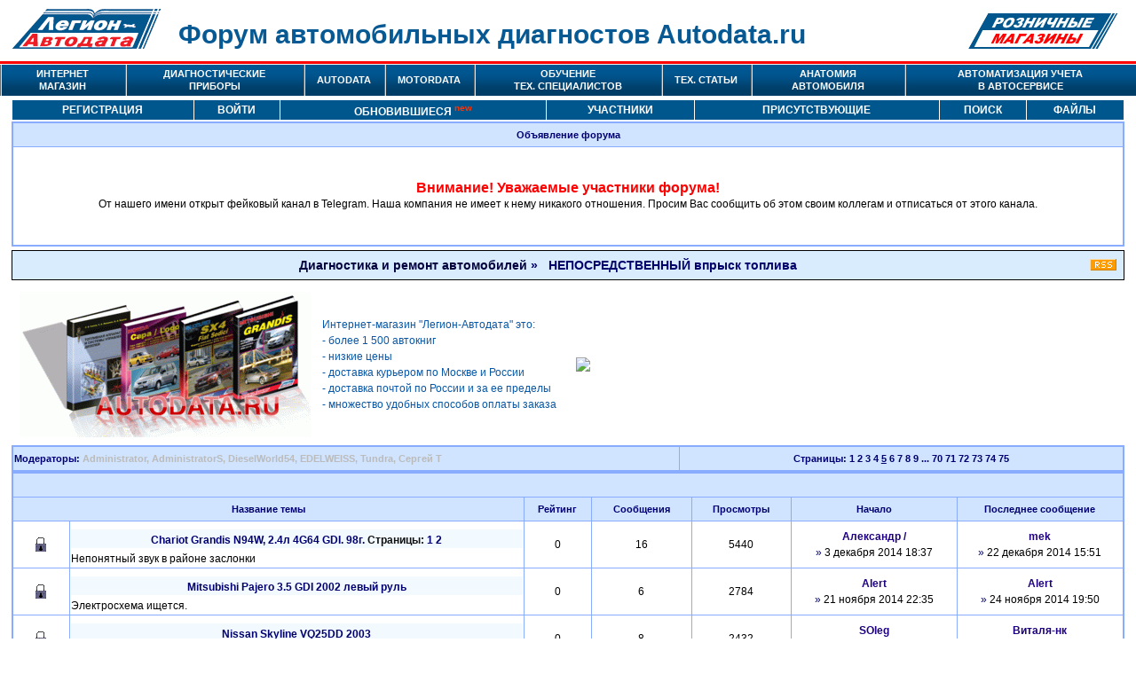

--- FILE ---
content_type: text/html; charset=windows-1251
request_url: https://forum.autodata.ru/9/80.htm?perpage=20&filter=&o=&time=0&desc=
body_size: 34358
content:
<!DOCTYPE html PUBLIC "-//W3C//DTD XHTML 1.0 Transitional//EN" "http://www.w3.org/TR/xhtml1/DTD/xhtml1-transitional.dtd">
<html xmlns="http://www.w3.org/1999/xhtml">
<head>
<title>
Форум автомобильных диагностов Autodata.ru
Диагностика и ремонт автомобилей :: НЕПОСРЕДСТВЕННЫЙ впрыск топлива</title>
<base href="https://forum.autodata.ru/">

<link href="https://forum.autodata.ru/styles/autodata/styles.css?1385126742" type="text/css" rel="stylesheet" />
<link rel="icon" type="image/vnd.microsoft.icon" href="images/favicon.ico" />
<link rel="SHORTCUT ICON" href="images/favicon.ico" />

<!--[if IE]>
	<link rel="stylesheet" type="text/css" href="https://forum.autodata.ru/styles/autodata/ie.css" />
<![endif]-->
    
<link rel="stylesheet" href="https://forum.autodata.ru/styles/autodata/autodata.css" type="text/css"><link rel="alternate" type="application/rss+xml" title="Диагностика и ремонт автомобилей" href="rss.php?f=9&amp;count=20">    <meta name="robots" content="index, follow" />
    <meta name="keywords" content="руководство по ремонту, автолитература почтой, автокниги, авто книга, инструкция по эксплуатации, Легион-Автодата" />
    <meta name="description" content="Профессиональный форум по диагностике и ремонту автомобилей: японские, корейские, китайские, европейские, американские и отечественные марки, коммерческий транспорт" />
    <meta http-equiv="Content-Type" content="text/html; charset=windows-1251" /><style type="text/css">
.top { font-size: 11px; text-align: left  }
a.top, a.top:visited { font-size: 11px; text-align: left; color: blue; text-decoration: underline  }
.path, .menu, a.menu, a.path, a.menu:visited, a.path:visited { font-size: 12px; margin: 0px; text-decoration: none; font-family: Arial, Helvetica, sans-serif; color: #FFFFFF; text-transform: uppercase }
.path, a.menu, a.path, a.menu:visited, a.path:visited { padding: 2px; }

a.shop, a.shop:visited { font-size: 11px; margin-top: 0px; margin-bottom: 0px; text-decoration: none; font-family: "Verdana, Helvetica, sans-serif"; color: #C00000 }
a.menu:hover, a.path:hover, a.shop:hover { color: #A14A25 }
.menu { font-weight: bold }
.top2 { font-size: 12px; text-align: left; font-family: "Arial, Helvetica, sans-serif";  font-size: 13px }
.fixed {
    position: fixed;
    top: 0;
    right: 0;
    left: 0;
    z-index: 4;
    height: auto;
    background-color: #59646b;
}
</style>
<script type="text/javascript">
   var global   = new Object();
   global.base_url = 'https://forum.autodata.ru/9/80.htm?perpage=20&filter=&o=&time=0&desc=';
</script> 
<script type="text/javascript" src="https://forum.autodata.ru/styles/jquery-1.3.2.min.js"></script>
<script type="text/javascript" src="https://forum.autodata.ru/styles/jquery.form.js" defer="defer"></script>
<script type="text/javascript" src="https://forum.autodata.ru/styles/ajaxfileupload.js" defer="defer"></script>
<script type="text/javascript" src="https://forum.autodata.ru/styles/public.js" defer="defer"></script>
<script type="text/javascript" src="https://forum.autodata.ru/styles/likefunc.js" defer="defer"></script>
<script type="text/javascript" src="https://forum.autodata.ru/styles/common.js" defer="defer"></script>
<script type="text/javascript">
        $(document).ready(function(){
            /**
             * скрол верхнего меню
             */
            var panel = $('#bx-panel');
            var header = $('#header');
            var header_nav_fix = $('#header_nav_fix');
            var baner_img = $('#header_nav_fix').prev();
            var shapka = header.height() - 40;
            if(panel.length>0){
                shapka += panel.height();
            }
            $(window).scroll(function(){
                var top = $(this).scrollTop();
                var left = $(this).scrollLeft();
                if(top > shapka){
                    $(header_nav_fix).addClass('topmenu-scrol');
                    $(baner_img).css('margin-bottom', header_nav_fix.height()+'px');
                } else if(top < shapka){
                    $(header_nav_fix).removeClass('topmenu-scrol');
                    $(baner_img).css('margin-bottom', '0');
                }

                if(left > 0){
                    $(header_nav_fix).css('left', '-'+left+'px');
                } else{
                    $(header_nav_fix).css('left', 'auto');
                }
            });
        });
    </script>
</head><body onLoad="ch_imgs();">
<noindex>
<div class="wrapper-holder">
<div id="header">
		<div class="panel">
			<div class="logo"><a href="https://autodata.ru/"><img src="/images/logo.gif" title="Легион-Автодата" alt="Легион-Автодата"/></a></div>
			<div class="name"><a href="http://forum.autodata.ru/"><h1>Форум автомобильных диагностов Autodata.ru</h1></a></div>
			<div class="top_right_ad"><a href="https://autodata.ru/sales/retail_stores.php"><img src="/images/roznica.png" width="170px" height="40px" title="Розничные магазины Легион-Автодата" alt="Розничные магазины Легион-Автодата"/></a></div>
		</div>
		<div id="header_nav_fix" style="clear: both;">
			<div id="bg_nemu_magaz"></div>
			<div class="menu">
				<a href="https://autodata.ru/catalog/" id="bg_nemu_int_magaz">ИНТЕРНЕТ МАГАЗИН</a>
				<a href="https://autodata.ru/catalog/diagnosticheskie_pribory_/">ДИАГНОСТИЧЕСКИЕ ПРИБОРЫ</a>
				<a href="https://autodata-online.ru/">AUTODATA</a>
				<a href="http://motordata.net">MOTORDATA</a>
				<a href="https://autodata.ru/training/">ОБУЧЕНИЕ ТЕХ. СПЕЦИАЛИСТОВ</a>
				<a href="https://autodata.ru/article/">ТЕХ. СТАТЬИ</a>
				<a href="https://autodata.ru/vehiclevisuals/">АНАТОМИЯ АВТОМОБИЛЯ</a>
				<a href="https://autodata.ru/catalog/informatsionnoe_obespechenie_dlya_avtobiznesa_avtoservisov/">АВТОМАТИЗАЦИЯ УЧЕТА В АВТОСЕРВИСЕ</a>
			</div>
		</div>
	</div>
</div>
</noindex><div class="mainmenu outertable">
            <a class="menuitem" href="index.php?a=rules&amp;m=profile">Регистрация</a>
        <a class="menuitem" href="index.php?a=login&amp;m=profile">Войти</a>
        <a class="menuitem" href="?m=newpost&a=view_updated">Обновившиеся<sup style="color:#f30; margin-left:3px; text-transform:none; font-size:10px;">new</sup></a>
        <a class="menuitem" href="index.php?a=listusers&amp;m=profile">Участники</a>
        <a class="menuitem" href="index.php?a=online&amp;m=profile">Присутствующие</a>
        <a class="menuitem" href="index.php?m=search">Поиск</a>
        <a class="menuitem" href="index.php?m=filelist">Файлы</a>
    </div>
    <!--
 <table cellspacing=1 align=center class="mainmenu"><tr>
<td class="menuentry" onMouseOver="this.className='menuentry2';" onMouseOut="this.className='menuentry';"><a class=menuitem href="index.php?a=rules&amp;m=profile">Регистрация</a>
<td class="menuentry" onMouseOver="this.className='menuentry2';" onMouseOut="this.className='menuentry';"><a class=menuitem href="index.php?a=login&amp;m=profile">Войти</a>
<td class="menuentry" onMouseOver="this.className='menuentry2';" onMouseOut="this.className='menuentry';"><a class=menuitem href="?m=newpost&a=view_updated">Обновившиеся<sup style="color:#f30; margin-left:3px; text-transform:none; font-size:10px;">new</sup></a>
<td class="menuentry" onMouseOver="this.className='menuentry2';" onMouseOut="this.className='menuentry';"><a class=menuitem href="index.php?a=listusers&amp;m=profile">Участники</a>
<td class="menuentry" onMouseOver="this.className='menuentry2';" onMouseOut="this.className='menuentry';"><a class=menuitem href="index.php?a=online&amp;m=profile">Присутствующие</a>
<td class="menuentry" onMouseOver="this.className='menuentry2';" onMouseOut="this.className='menuentry';"><a class=menuitem href="index.php?m=search">Поиск</a>
<td class="menuentry" onMouseOver="this.className='menuentry2';" onMouseOut="this.className='menuentry';"><a class=menuitem href="index.php?m=filelist">Файлы</a>
 </table>-->
<div class="outertable">
<noindex><table class="innertable announce" width="100%" cellspacing=1 align=center><tr><td class="tablehead">
Объявление форума<tr><td class="basictable"><br>
  <div style="text-align : center"><br /><font color="red"><font size="3"><strong>Внимание! Уважаемые участники форума!</strong></font></font><br>От нашего имени открыт фейковый канал в Telegram. Наша компания не имеет к нему никакого отношения. Просим Вас сообщить об этом своим коллегам и отписаться от этого канала.<br /></div>  <br><br>
  </table>
</noindex><table align=center class="locations" cellspacing=1 cellpadding=6><tr><td><h6>
<a class=inverse href="index.php">Диагностика и ремонт автомобилей</a> &raquo; &nbsp; НЕПОСРЕДСТВЕННЫЙ впрыск топлива</h6> <td width=32><a href="rss.php?f=9&amp;count=20">
<img border=0 alt="RSS" src="https://forum.autodata.ru/styles/autodata/rss.png"></a> </table>
<table width="100%" border=0 align=center><tr><td width="50%">
<noindex><table width=100% border=0><tr class="descr" align=left><td width=130><a
href="https://autodata.ru/catalog/?shopid=9"><table width=620 border=0><tr><td><img src="https://autodata.ru/i/in.gif" border=0 title="Автокниги по ремонту" align=left></td><td><font color="#0857a6">Интернет-магазин "Легион-Автодата" это: <br>- более 1 500 автокниг<br>- низкие цены<br>- доставка курьером по Москве и России<br>- доставка почтой по России и за ее пределы <br>- множество удобных способов оплаты заказа</font></td></tr></table></a></td></tr></table></noindex><td width="50%">
<noindex><table width=100% border=0><tr class="descr" align=left><td width=130><a
href="http://motordata.net/ru/about/features?utm_source=autodata&utm_medium=banner&utm_campaign=forum"><img
src="http://forum.autodata.ru/banner/banner2_55K_DTC_600Х120.jpg"></a></td></tr></table></noindex></table>
<table class="innertable" width="100%" cellspacing=1><tr>
<td width="60%" class="tablehead" style="text-align:left">Модераторы: <a class="modername" href="user/Administrator">Administrator</a><span class="moderdept">,<span> <a class="modername" href="user/AdministratorS">AdministratorS</a><span class="moderdept">,<span> <a class="modername" href="user/DieselWorld54">DieselWorld54</a><span class="moderdept">,<span> <a class="modername" href="user/EDELWEISS">EDELWEISS</a><span class="moderdept">,<span> <a class="modername" href="user/Tundra">Tundra</a><span class="moderdept">,<span> <a class="modername" href="user/%D1%E5%F0%E3%E5%E9+%D2">Сергей Т</a><td width="40%" class="tablehead">Страницы: <a href="9/0.htm?perpage=20&amp;filter=&amp;o=&amp;time=0&amp;desc=">1</a> <a href="9/20.htm?perpage=20&amp;filter=&amp;o=&amp;time=0&amp;desc=">2</a> <a href="9/40.htm?perpage=20&amp;filter=&amp;o=&amp;time=0&amp;desc=">3</a> <a href="9/60.htm?perpage=20&amp;filter=&amp;o=&amp;time=0&amp;desc=">4</a> <u>5</u>&nbsp;<a href="9/100.htm?perpage=20&amp;filter=&amp;o=&amp;time=0&amp;desc=">6</a> <a href="9/120.htm?perpage=20&amp;filter=&amp;o=&amp;time=0&amp;desc=">7</a> <a href="9/140.htm?perpage=20&amp;filter=&amp;o=&amp;time=0&amp;desc=">8</a> <a href="9/160.htm?perpage=20&amp;filter=&amp;o=&amp;time=0&amp;desc=">9</a> ... <a href="9/1380.htm?perpage=20&amp;filter=&amp;o=&amp;time=0&amp;desc=">70</a> <a href="9/1400.htm?perpage=20&amp;filter=&amp;o=&amp;time=0&amp;desc=">71</a> <a href="9/1420.htm?perpage=20&amp;filter=&amp;o=&amp;time=0&amp;desc=">72</a> <a href="9/1440.htm?perpage=20&amp;filter=&amp;o=&amp;time=0&amp;desc=">73</a> <a href="9/1460.htm?perpage=20&amp;filter=&amp;o=&amp;time=0&amp;desc=">74</a> <a href="9/1480.htm?perpage=20&amp;filter=&amp;o=&amp;time=0&amp;desc=">75</a> </table>
<table class="innertable" width="100%" cellspacing=1 style="table-layout: fixed">
<col width="5%">
<col width="41%">
<col width="6%">
<col width="9%">
<col width="9%">
<col width="15%">
<col width="15%">
<tr><td class="tablehead" colspan=7 style="text-align: left">
&nbsp;

<tr class="tablehead">
<td colspan=2 width="40%">Название темы<td>Рейтинг<td>Сообщения<td>Просмотры<td>Начало<td>Последнее сообщение<tr class="topicentry" style="text-align: center"><td width="5%">
<img src="styles/autodata/closed.png" height=20 width=20 alt="">
<td style="text-align: left"><h5><a href="9/25419/"
title="  Всем привет!...">
Chariot Grandis N94W, 2.4л  4G64 GDI. 98г.</a>
<span class="descr">Страницы: <a href="9/25419/0.htm">1</a> <a href="9/25419/15.htm">2</a>  </span></h5>
Непонятный звук в районе заслонки<td>0<td>16<td>5440<td><a class="username" href="user/%C0%EB%E5%EA%F1%E0%ED%E4%F0+%2F">Александр /</a><br>
<a href="9/25419/0.htm">&raquo;</a>

3 декабря 2014 18:37<td><a class="username" href="user/mek">mek</a><br>
<a href="9/25419/#last">&raquo;</a>
22 декабря 2014 15:51<tr class="topicentry" style="text-align: center"><td width="5%">
<img src="styles/autodata/closed.png" height=20 width=20 alt="">
<td style="text-align: left"><h5><a href="9/25396/"
title="  Нет связи...">
Mitsubishi Pajero 3.5 GDI 2002 левый руль</a>
</h5>
Электросхема ищется.<td>0<td>6<td>2784<td><a class="username" href="user/Alert">Alert</a><br>
<a href="9/25396/0.htm">&raquo;</a>

21 ноября 2014 22:35<td><a class="username" href="user/Alert">Alert</a><br>
<a href="9/25396/#last">&raquo;</a>
24 ноября 2014 19:50<tr class="topicentry" style="text-align: center"><td width="5%">
<img src="styles/autodata/closed.png" height=20 width=20 alt="">
<td style="text-align: left"><h5><a href="9/25383/"
title="  вот такой...">
Nissan Skyline VQ25DD 2003</a>
</h5>
вопрос по осиллограме<td>0<td>8<td>2432<td><a class="username" href="user/SOleg">SOleg</a><br>
<a href="9/25383/0.htm">&raquo;</a>

18 ноября 2014 12:17<td><a class="username" href="user/%C2%E8%F2%E0%EB%FF-%ED%EA">Виталя-нк</a><br>
<a href="9/25383/#last">&raquo;</a>
20 ноября 2014 12:23<tr class="topicentry" style="text-align: center"><td width="5%">
<img src="styles/autodata/closed.png" height=20 width=20 alt="">
<td style="text-align: left"><h5><a href="9/25369/"
title=" ...">
MMC Pajero 6g74 2001 г.в.</a>
</h5>
Плавятся электроды свечей, прогорают клапана.<td>0<td>9<td>2774<td><a class="username" href="user/AlexAuto">AlexAuto</a><br>
<a href="9/25369/0.htm">&raquo;</a>

14 ноября 2014 12:28<td><a class="username" href="user/AlexAuto">AlexAuto</a><br>
<a href="9/25369/#last">&raquo;</a>
20 ноября 2014 8:02<tr class="topicentry" style="text-align: center"><td width="5%">
<img src="styles/autodata/closed.png" height=20 width=20 alt="">
<td style="text-align: left"><h5><a href="9/25153/"
title="  Всем привет,...">
T-Rav4 1AZ-FSE 2003.</a>
<span class="descr">Страницы: <a href="9/25153/0.htm">1</a> <a href="9/25153/15.htm">2</a>  </span></h5>
P0172<td>0<td>21<td>6790<td><a class="username" href="user/SOleg">SOleg</a><br>
<a href="9/25153/0.htm">&raquo;</a>

1 сентября 2014 15:00<td><a class="username" href="user/SOleg">SOleg</a><br>
<a href="9/25153/#last">&raquo;</a>
18 ноября 2014 8:10<tr class="topicentry" style="text-align: center"><td width="5%">
<img src="styles/autodata/closed.png" height=20 width=20 alt="">
<td style="text-align: left"><h5><a href="9/25213/"
title="  Добрый...">
Nissan Gloria VQ25DD 08.2000.</a>
<span class="descr">Страницы: <a href="9/25213/0.htm">1</a> <a href="9/25213/15.htm">2</a>  </span></h5>
P1140<td>0<td>20<td>6623<td><a class="username" href="user/GDIMotors">GDIMotors</a><br>
<a href="9/25213/0.htm">&raquo;</a>

19 сентября 2014 14:56<td><a class="username" href="user/GDIMotors">GDIMotors</a><br>
<a href="9/25213/#last">&raquo;</a>
18 октября 2014 14:00<tr class="topicentry" style="text-align: center"><td width="5%">
<img src="styles/autodata/closed.png" height=20 width=20 alt="">
<td style="text-align: left"><h5><a href="9/25229/"
title="  Доброго...">
MMC Pajero IO, 4G94, 2002г.</a>
</h5>
Очень трудный, долгий запуск на холодную.<td>0<td>13<td>5028<td><a class="username" href="user/Sergeu_Shai">Sergeu_Shai</a><br>
<a href="9/25229/0.htm">&raquo;</a>

25 сентября 2014 5:55<td>vasyan<br>
<a href="9/25229/#last">&raquo;</a>
3 октября 2014 7:47<tr class="topicentry" style="text-align: center"><td width="5%">
<img src="styles/autodata/closed.png" height=20 width=20 alt="">
<td style="text-align: left"><h5><a href="9/25188/"
title="   Всем...">
Nissan Stagea VQ25DD 2003 год</a>
</h5>
Нужен манула или выдержка<td>0<td>15<td>4343<td><a class="username" href="user/Tundra">Tundra</a><br>
<a href="9/25188/0.htm">&raquo;</a>

11 сентября 2014 4:24<td><a class="username" href="user/Tundra">Tundra</a><br>
<a href="9/25188/#last">&raquo;</a>
24 сентября 2014 23:37<tr class="topicentry" style="text-align: center"><td width="5%">
<img src="styles/autodata/closed.png" height=20 width=20 alt="">
<td style="text-align: left"><h5><a href="9/25072/"
title="  Добрый день....">
Toyota Avensis 1AZ-FSE 2004, manual</a>
<span class="descr">Страницы: <a href="9/25072/0.htm">1</a> <a href="9/25072/15.htm">2</a>  </span></h5>
Машина не едет <td>0<td>27<td>10523<td><a class="username" href="user/%C0%D0%CA%C0%CD">АРКАН</a><br>
<a href="9/25072/0.htm">&raquo;</a>

10 августа 2014 14:06<td><a class="username" href="user/41-%E9+%F0%E5%E3%E8%EE%ED">41-й регион</a><br>
<a href="9/25072/#last">&raquo;</a>
19 сентября 2014 15:25<tr class="topicentry" style="text-align: center"><td width="5%">
<img src="styles/autodata/closed.png" height=20 width=20 alt="">
<td style="text-align: left"><h5><a href="9/25186/"
title="  Доброго...">
Pajero IO 4G94 2001</a>
</h5>
Ошибка датчика APS (main) P0220<td>0<td>6<td>3379<td><a class="username" href="user/Lexx74">Lexx74</a><br>
<a href="9/25186/0.htm">&raquo;</a>

10 сентября 2014 9:29<td><a class="username" href="user/Rais">Rais</a><br>
<a href="9/25186/#last">&raquo;</a>
16 сентября 2014 8:56<tr class="topicentry" style="text-align: center"><td width="5%">
<img src="styles/autodata/closed.png" height=20 width=20 alt="">
<td style="text-align: left"><h5><a href="9/25062/"
title="  Возникла...">
Toyota Isis 1AZ-FSE 2005</a>
</h5>
Двигатель заглох на ходу, в дальнейшем заводится с трудом, падают холостые вплоть до остановки двигателя.<td>0<td>4<td>4533<td><a class="username" href="user/SS67">SS67</a><br>
<a href="9/25062/0.htm">&raquo;</a>

7 августа 2014 0:21<td><a class="username" href="user/SKYLINE+77">SKYLINE 77</a><br>
<a href="9/25062/#last">&raquo;</a>
12 сентября 2014 22:32<tr class="topicentry" style="text-align: center"><td width="5%">
<img src="styles/autodata/closed.png" height=20 width=20 alt="">
<td style="text-align: left"><h5><a href="9/25175/"
title="   Машина...">
Toyota Vista 99г 3s-fse Пропадает ХХ, почти глохнет</a>
</h5>
Пропадает ХХ, почти глохнет на горячую. Коррекция вся в жутком минусе.<td>0<td>3<td>2937<td><a class="username" href="user/Paragraf">Paragraf</a><br>
<a href="9/25175/0.htm">&raquo;</a>

6 сентября 2014 18:31<td><a class="username" href="user/Paragraf">Paragraf</a><br>
<a href="9/25175/#last">&raquo;</a>
8 сентября 2014 6:04<tr class="topicentry" style="text-align: center"><td width="5%">
<img src="styles/autodata/closed.png" height=20 width=20 alt="">
<td style="text-align: left"><h5><a href="9/25085/"
title="  Возможно ли,...">
MMC Galant 97г. 4G93</a>
</h5>
Не вижу датчика кислорода!?<td>0<td>6<td>2681<td><a class="username" href="user/karel">karel</a><br>
<a href="9/25085/0.htm">&raquo;</a>

12 августа 2014 15:01<td><a class="username" href="user/GDIMotors">GDIMotors</a><br>
<a href="9/25085/#last">&raquo;</a>
1 сентября 2014 16:07<tr class="topicentry" style="text-align: center"><td width="5%">
<img src="styles/autodata/closed.png" height=20 width=20 alt="">
<td style="text-align: left"><h5><a href="9/25037/"
title="  Здравствуйте...">
Toyota RAV4 2004 year.ed IMMO </a>
</h5>
Ошибка В2799<td>0<td>4<td>3097<td><a class="username" href="user/Kuraten">Kuraten</a><br>
<a href="9/25037/0.htm">&raquo;</a>

1 августа 2014 7:08<td><a class="username" href="user/Kuraten">Kuraten</a><br>
<a href="9/25037/#last">&raquo;</a>
2 августа 2014 16:26<tr class="topicentry" style="text-align: center"><td width="5%">
<img src="styles/autodata/closed.png" height=20 width=20 alt="">
<td style="text-align: left"><h5><a href="9/24761/"
title="  Всем доброго...">
MMC Pajero 6g74 GDI 1997</a>
</h5>
Код 41 injector system<td>0<td>9<td>5325<td><a class="username" href="user/%C0%ED%E4%F0%FE%F5%E0">Андрюха</a><br>
<a href="9/24761/0.htm">&raquo;</a>

12 мая 2014 10:58<td><a class="username" href="user/Rais">Rais</a><br>
<a href="9/24761/#last">&raquo;</a>
31 июля 2014 0:37<tr class="topicentry" style="text-align: center"><td width="5%">
<img src="styles/autodata/closed.png" height=20 width=20 alt="">
<td style="text-align: left"><h5><a href="9/25011/"
title="  Поменяли...">
MMC Galant 1999г 4g64 </a>
</h5>
Уходит топливо в бак.<td>0<td>3<td>2818<td><a class="username" href="user/Feofan">Feofan</a><br>
<a href="9/25011/0.htm">&raquo;</a>

24 июля 2014 17:27<td><a class="username" href="user/Feofan">Feofan</a><br>
<a href="9/25011/#last">&raquo;</a>
30 июля 2014 15:01<tr class="topicentry" style="text-align: center"><td width="5%">
<img src="styles/autodata/closed.png" height=20 width=20 alt="">
<td style="text-align: left"><h5><a href="9/25014/"
title="  Выскакивают...">
mmc cedia 2000г 4g93gdi</a>
</h5>
Ошибки aps<td>0<td>2<td>2489<td><a class="username" href="user/%C2%E8%F2%E0%EB%FF-%ED%EA">Виталя-нк</a><br>
<a href="9/25014/0.htm">&raquo;</a>

25 июля 2014 18:47<td><a class="username" href="user/%C2%E8%F2%E0%EB%FF-%ED%EA">Виталя-нк</a><br>
<a href="9/25014/#last">&raquo;</a>
28 июля 2014 4:20<tr class="topicentry" style="text-align: center"><td width="5%">
<img src="styles/autodata/closed.png" height=20 width=20 alt="">
<td style="text-align: left"><h5><a href="9/24956/"
title="  Вот и...">
mmc galant 2003г gdi 2л</a>
<span class="descr">Страницы: <a href="9/24956/0.htm">1</a> <a href="9/24956/15.htm">2</a>  </span></h5>
Глохнет при включении передачи...<td>0<td>16<td>5164<td><a class="username" href="user/%C2%E8%F2%E0%EB%FF-%ED%EA">Виталя-нк</a><br>
<a href="9/24956/0.htm">&raquo;</a>

8 июля 2014 14:51<td><a class="username" href="user/%C2%E8%F2%E0%EB%FF-%ED%EA">Виталя-нк</a><br>
<a href="9/24956/#last">&raquo;</a>
26 июля 2014 5:47<tr class="topicentry" style="text-align: center"><td width="5%">
<img src="styles/autodata/closed.png" height=20 width=20 alt="">
<td style="text-align: left"><h5><a href="9/24962/"
title="   На машине...">
Toyota Gaia 1AZ FSE 2001</a>
</h5>
Странная ошибка Р1215<td>0<td>11<td>3274<td><a class="username" href="user/ra6cz">ra6cz</a><br>
<a href="9/24962/0.htm">&raquo;</a>

9 июля 2014 19:45<td><a class="username" href="user/SKYLINE+77">SKYLINE 77</a><br>
<a href="9/24962/#last">&raquo;</a>
23 июля 2014 22:19<tr class="topicentry" style="text-align: center"><td width="5%">
<img src="styles/autodata/closed.png" height=20 width=20 alt="">
<td style="text-align: left"><h5><a href="9/24983/"
title="  Что делать...">
MMC Space Wagon 4G64 1999</a>
</h5>
Болт FIXED SAS<td>0<td>2<td>1824<td><a class="username" href="user/OLAFS">OLAFS</a><br>
<a href="9/24983/0.htm">&raquo;</a>

16 июля 2014 22:46<td><a class="username" href="user/ra6cz">ra6cz</a><br>
<a href="9/24983/#last">&raquo;</a>
17 июля 2014 11:03<tr><td colspan=7 class="tablehead" style="text-align: left">
&nbsp;
</table>

<br><table class="innertable" width="100%" cellspacing=1><tr>
<td width="60%" class="tablehead" style="text-align:left">Модераторы: <a class="modername" href="user/Administrator">Administrator</a><span class="moderdept">,<span> <a class="modername" href="user/AdministratorS">AdministratorS</a><span class="moderdept">,<span> <a class="modername" href="user/DieselWorld54">DieselWorld54</a><span class="moderdept">,<span> <a class="modername" href="user/EDELWEISS">EDELWEISS</a><span class="moderdept">,<span> <a class="modername" href="user/Tundra">Tundra</a><span class="moderdept">,<span> <a class="modername" href="user/%D1%E5%F0%E3%E5%E9+%D2">Сергей Т</a><td width="40%" class="tablehead">Страницы: <a href="9/0.htm?perpage=20&amp;filter=&amp;o=&amp;time=0&amp;desc=">1</a> <a href="9/20.htm?perpage=20&amp;filter=&amp;o=&amp;time=0&amp;desc=">2</a> <a href="9/40.htm?perpage=20&amp;filter=&amp;o=&amp;time=0&amp;desc=">3</a> <a href="9/60.htm?perpage=20&amp;filter=&amp;o=&amp;time=0&amp;desc=">4</a> <u>5</u>&nbsp;<a href="9/100.htm?perpage=20&amp;filter=&amp;o=&amp;time=0&amp;desc=">6</a> <a href="9/120.htm?perpage=20&amp;filter=&amp;o=&amp;time=0&amp;desc=">7</a> <a href="9/140.htm?perpage=20&amp;filter=&amp;o=&amp;time=0&amp;desc=">8</a> <a href="9/160.htm?perpage=20&amp;filter=&amp;o=&amp;time=0&amp;desc=">9</a> ... <a href="9/1380.htm?perpage=20&amp;filter=&amp;o=&amp;time=0&amp;desc=">70</a> <a href="9/1400.htm?perpage=20&amp;filter=&amp;o=&amp;time=0&amp;desc=">71</a> <a href="9/1420.htm?perpage=20&amp;filter=&amp;o=&amp;time=0&amp;desc=">72</a> <a href="9/1440.htm?perpage=20&amp;filter=&amp;o=&amp;time=0&amp;desc=">73</a> <a href="9/1460.htm?perpage=20&amp;filter=&amp;o=&amp;time=0&amp;desc=">74</a> <a href="9/1480.htm?perpage=20&amp;filter=&amp;o=&amp;time=0&amp;desc=">75</a> </table>
<br>
<table width="100%" border=0><tr><td width="50%"><br><td><form class="descr" style="text-align: right; float: right" action="9/" method=GET>
Сортировать темы по <select name=o><option value=t__lasttime>последнему сообщению<option value=t__startpostid>времени создания темы<option value=t_title>названию темы<option value=t__status>состоянию темы<option value=t__pcount>количеству сообщений<option value=t__views>количеству просмотров<option value=trating>рейтингу<option value=visited>факту просмотра</select>
, вывести по <select name=desc><option value="" selected>возрастанию<option value=desc>убыванию</select><br>
Выводить темы за <select name="time"><option value="0">все время<option value=1>последние сутки<option value=2>последние двое суток<option value=7>последнюю неделю<option value=30>последний месяц<option value=365>последний год</select>
по <input type=text name=perpage size=4 value=""> тем на странице <br>
Фильтровать по наличию <input type=text name=filter size=30 maxlength=255 value="
">
<input type=hidden name=f value=9><input type=submit value="Вывести"></form>
</TABLE><br>
<table width="100%" border=0 cellspacing=4>
<tr class="descr"><td width="5%"><img src="styles/autodata/nonew.png" alt=""><td width="45%">Тема не содержит непрочитанных сообщений<td width="5%"><img src="styles/autodata/closed.png" alt=""><td width="45%">Тема закрыта<tr class="descr"><td><img src="styles/autodata/new.png" alt=""><td>Тема содержит непрочитанные сообщения<td><img src="styles/autodata/closednew.png" alt=""><td>Закрытая тема, содержащая непрочитанные сообщения<tr class="descr"><td><img src="styles/autodata/hot.png" alt=""><td>"Горячая" тема, содержащая непрочитанные сообщения<td><img src="styles/autodata/closedhot.png" alt=""><td>Закрытая "горячая" тема, содержащая непрочитанные сообщения<tr class="descr"><td><img src="styles/autodata/vote.png" alt=""><td>Тема включает в себя опрос<td><img src="styles/autodata/sticky.png" alt=""><td>Тема является приклеенной</table><script type="text/javascript"><!--
function JumpTo(sel) {
var URL = sel.options[sel.selectedIndex].value;
//top.location.href = "index.php?f="+URL;
  top.location.href = "/"+URL;
}
//--></script>
<form action="index.php" method="get" name="jumpmenu">
<table width="100%" border=0><tr><td align=right class="descr">Быстрый переход в раздел:
<select name=f onChange="JumpTo(this)"><OPTGROUP label="ДИАГНОСТИКА И РЕМОНТ АВТОМОБИЛЕЙ"><option value="264">ЯПОНСКИЕ автомобили<option value="261">ЕВРОПЕЙСКИЕ автомобили<option value="265">КОРЕЙСКИЕ автомобили<option value="260">АМЕРИКАНСКИЕ автомобили<option value="262">ОТЕЧЕСТВЕННЫЕ автомобили (ВАЗ, ГАЗ, УАЗ)<option value="267">ТЕХНИЧЕСКИЕ АРХИВЫ форума<option value="1">&nbsp;&nbsp;&nbsp;АРХИВ (2004 – 2014): автомобили из Японии, Кореи, Китая<option value="47">&nbsp;&nbsp;&nbsp;АРХИВ (2007 – 2013): Автомобили США, Европа, Россия <option value="266">КИТАЙСКИЕ автомобили<option value="9" selected>НЕПОСРЕДСТВЕННЫЙ впрыск топлива<option value="4">ГИБРИДНЫЕ автомобили<option value="6">ДИЗЕЛЬНЫЕ легковые автомобили<option value="186">КОММЕРЧЕСКИЙ транспорт (грузовики, автобусы, спецтехника)<option value="187">&nbsp;&nbsp;&nbsp;Диагностика и ремонт грузовиков и автобусов<option value="193">&nbsp;&nbsp;&nbsp;Интересные случаи<option value="5">АКПП, МКПП, CVT ( вариатор)<option value="205">АВТОРСКИЕ статьи<option value="7">УЧЁБА, КОНФЕРЕНЦИИ, ОЛИМПИАДЫ<option value="228">ВОПРОСЫ АВТОЛЮБИТЕЛЕЙ И НАЧИНАЮЩИХ<option value="221">ОСЦИЛЛОГРАММЫ, ПРИСПОСОБЛЕНИЯ: обсуждения<option value="244">ВЕБИНАРЫ</OPTGROUP><OPTGROUP label="ОБОРУДОВАНИЕ и ПО"><option value="269">MOTORDATA, новости и обсуждения<option value="270">AUTODATA, новости и обсуждения<option value="3">Оборудование, ПО и инструменты для диагностики: обсуждения<option value="8">Оборудование  для диагностики: продажа и приобретение</OPTGROUP><OPTGROUP label="РАЗНОЕ"><option value="2">НОВОСТИ (авто, наука, техника, позитив)<option value="225">АВТОЗАПЧАСТИ<option value="224">&nbsp;&nbsp;&nbsp;* запчасти для японских автомобилей<option value="226">&nbsp;&nbsp;&nbsp;* запчасти для других автомобилей<option value="10">ФОРУМ: вопросы и ответы по работе форуме<option value="191">Адреса АвтоМастерских<option value="172">ФОТО по различным тематикам<option value="173">&nbsp;&nbsp;&nbsp;Mitsubishi GDI - фото<option value="174">&nbsp;&nbsp;&nbsp;Toyota  D-4 - фото<option value="175">&nbsp;&nbsp;&nbsp;Nissan  NEO-Di - фото<option value="212">&nbsp;&nbsp;&nbsp;Фото: Разное<option value="288">Авторемонт от первого лица<option value="293">ПРОШУ ВНИМАНИЯ, ИЩУ:<option value="294">&nbsp;&nbsp;&nbsp;Ищу мануал, справочник, схему<option value="295">&nbsp;&nbsp;&nbsp;Авторемонт, автомастера в городе</optgroup></select>
<noscript><input type=submit value="Перейти"></noscript>
</table></form>
<br>
 <table class="innertable" width="100%" cellspacing=1>
<tr><td class="tablehead" style="text-align: left">2 посетителя просмотрели этот раздел за последние 30 минут<tr><td class="basictable">В том числе: 2 гостя, 0 скрытых пользователей<br>
  </table>
<br><br>
<div class="maintext" style="text-align: center">Время выполнения скрипта: 0.0562. Количество выполненных запросов: 12, время выполнения запросов 0.0140</div>
</div>
<center><!-- Rating@Mail.ru counter -->
<script type="text/javascript">
var _tmr = window._tmr || (window._tmr = []);
_tmr.push({id: "734629", type: "pageView", start: (new Date()).getTime()});
(function (d, w, id) {
  if (d.getElementById(id)) return;
  var ts = d.createElement("script"); ts.type = "text/javascript"; ts.async = true; ts.id = id;
  ts.src = (d.location.protocol == "https:" ? "https:" : "http:") + "//top-fwz1.mail.ru/js/code.js";
  var f = function () {var s = d.getElementsByTagName("script")[0]; s.parentNode.insertBefore(ts, s);};
  if (w.opera == "[object Opera]") { d.addEventListener("DOMContentLoaded", f, false); } else { f(); }
})(document, window, "topmailru-code");
</script><noscript><div>
<img src="//top-fwz1.mail.ru/counter?id=734629;js=na" style="border:0;position:absolute;left:-9999px;" alt="" />
</div></noscript>
<!-- //Rating@Mail.ru counter -->

<!-- Rating@Mail.ru logo -->
<a href="http://top.mail.ru/jump?from=734629">
<img src="//top-fwz1.mail.ru/counter?id=734629;t=617;l=1"
style="border:0;" height="40" width="88" alt="Рейтинг@Mail.ru" /></a>
<!-- //Rating@Mail.ru logo -->

<!-- Yandex.Metrika counter -->
<script type="text/javascript" >
   (function(m,e,t,r,i,k,a){m[i]=m[i]||function(){(m[i].a=m[i].a||[]).push(arguments)};
   m[i].l=1*new Date();k=e.createElement(t),a=e.getElementsByTagName(t)[0],k.async=1,k.src=r,a.parentNode.insertBefore(k,a)})
   (window, document, "script", "https://mc.yandex.ru/metrika/tag.js", "ym");

   ym(400871, "init", {
        clickmap:true,
        trackLinks:true,
        accurateTrackBounce:true,
        webvisor:true
   });
</script>
<noscript><div><img src="https://mc.yandex.ru/watch/400871" style="position:absolute; left:-9999px;" alt="" /></div></noscript>
<!-- /Yandex.Metrika counter -->

<!-- Yandex.Metrika counter -->
<script type="text/javascript">
    (function (d, w, c) {
        (w[c] = w[c] || []).push(function() {
            try {
                w.yaCounter43115569 = new Ya.Metrika({
                    id:43115569,
                    clickmap:true,
                    trackLinks:true,
                    accurateTrackBounce:true,
                    webvisor:true
                });
            } catch(e) { }
        });

        var n = d.getElementsByTagName("script")[0],
            s = d.createElement("script"),
            f = function () { n.parentNode.insertBefore(s, n); };
        s.type = "text/javascript";
        s.async = true;
        s.src = "https://mc.yandex.ru/metrika/watch.js";

        if (w.opera == "[object Opera]") {
            d.addEventListener("DOMContentLoaded", f, false);
        } else { f(); }
    })(document, window, "yandex_metrika_callbacks");
</script>
<noscript><div><img src="https://mc.yandex.ru/watch/43115569" style="position:absolute; left:-9999px;" alt="" /></div></noscript>
<!-- /Yandex.Metrika counter -->

<!-- Rating@Mail.ru counter -->
<script type="text/javascript">
var _tmr = window._tmr || (window._tmr = []);
_tmr.push({id: "2866905", type: "pageView", start: (new Date()).getTime()});
(function (d, w, id) {
  if (d.getElementById(id)) return;
  var ts = d.createElement("script"); ts.type = "text/javascript"; ts.async = true; ts.id = id;
  ts.src = (d.location.protocol == "https:" ? "https:" : "http:") + "//top-fwz1.mail.ru/js/code.js";
  var f = function () {var s = d.getElementsByTagName("script")[0]; s.parentNode.insertBefore(ts, s);};
  if (w.opera == "[object Opera]") { d.addEventListener("DOMContentLoaded", f, false); } else { f(); }
})(document, window, "topmailru-code");
</script><noscript><div>
<img src="//top-fwz1.mail.ru/counter?id=2866905;js=na" style="border:0;position:absolute;left:-9999px;" alt="" />
</div></noscript>
<!-- //Rating@Mail.ru counter -->



</center><noindex>
<address class="copyright">
Этот форум работает на скрипте <a href="http://intboard.ru">IntB</a><a href="http://romark.ru">+</a> 2.22, &copy; <a href="http://www.openproj.ru">Объединенный Открытый Проект</a><br>
&copy; 2000—2018 Автор идеи: Владимир Петрович, © 2004—2026 Легион-Автодата<br>
</address></noindex>
</body></html>


--- FILE ---
content_type: text/css
request_url: https://forum.autodata.ru/styles/autodata/styles.css?1385126742
body_size: 3306
content:
body{
    margin:0;
    color:#000;
    font:13px/15px Tahoma, Arial, Verdana, sans-serif;
    min-width:920px;
}
body {
    font-size:15px;
    line-height:1.2em;
}

.line {
    margin:0 0 1em;
}
.clear {
    clear: both;
    font-size: 0;
    height: 0;
    overflow: hidden;
}
img{
    border-style:none;
}
a{
    text-decoration:underline;
    color:#d80f2c;
}
a.see-content {color:#c2c2c2}
a:hover{
    text-decoration:none;
    color:#00578d;
}

/* wrapper-holder */
.wrapper-holder{
    overflow:hidden;
    width: 100%;
    margin:0 auto;
    /*min-height: 380px;*/
    min-width: 1200px;
}
/* header */
#header{
    width:100%;
    /*padding:9px 0 0;*/
}
/* panel */
/* Верхняя панель с лого, названием и правым баннером */
.panel {
    width: 99%;
    padding: 10px 3px;
}
.panel .logo {
    float: left;
    margin: 0px 10px;
}
.panel .name {
    float: left;
    margin-left: 10px;
}
.panel .name a {
    color: #075994 !important;
    text-decoration: none !important;
}
.panel .name a:hover {
    color: #d80f2c !important;
    text-decoration: none !important;
}

.panel h1 {
    display: block;
    font-size: 2em;
    color: #075994 !important;
    font-weight: bold;
    margin: 20px 0;
}

.panel h1:hover {
    display: block;
    font-size: 2em;
    color: #d80f2c !important;
    -webkit-margin-before: 0.67em;
    -webkit-margin-after: 0.67em;
    -webkit-margin-start: 0px;
    -webkit-margin-end: 0px;
    font-weight: bold;
}

.panel .top_right_ad {
    float: right;
    margin: 5px 10px 0;
}
/* Элементы меню */
.menu {
    width: 100%;
    line-height: 1.3;
    display: table;
}
.menu a {
    height: 35px;
    font-family: Arial;
    font-size: 11px;
    color: #fff !important;
    font-weight: bold;
    text-decoration: none;
    background: url(/images/bg_nemu_magaz_li.jpg);
    padding: 0px 15px;
    display: table-cell;
    vertical-align: middle;
    text-align: center;
}
.topmenu-scrol {
    position: fixed;
    top: 0;
    right: 0;
    left: 0 !important;
    z-index: 4;
    height: auto;
    background-color: #59646b;
}
.menu a:hover {
    color:#023f65 !important;
    text-decoration: none;
    background: url(/images/bg_nemu_magaz_li_hover.jpg);
}
#bg_nemu_magaz{
    width: 100%;
    height: 5px;
    background: url('/images/bg_nemu_magaz.jpg') repeat-x;
}
#bg_nemu_int_magaz{
    /*background: url('../images/bg_nemu_int_magaz.png');*/
    /*padding-left: 50px;*/
}
#bg_nemu_int_magaz:hover{
    /* background: url('../images/bg_nemu_int_magaz.png') 0px 33px;
    color: #eb0925; */
}


#menu_new_magaz ul li a.selected:link,
#menu_new_magaz ul li a.selected:visited,
#menu_new_magaz ul li a.selected:active,
#menu_new_magaz ul li a.selected:hover
{
    color:#023f65;
    background: url(/images/bg_nemu_magaz_li_hover.jpg) top repeat-x;
}
.container .visual img{
    margin: 0 auto;
    display: block;
}
.container .visual{
    background: #c2c2c2;;
}
.block-bot-menu{
    position: relative;
    background: url('/images/bg_nemu_magaz_ul.jpg') repeat-x 0px 5px;
    width: 100%;
    height: 44px;
}
.block-center-menu{
    position: relative;
    width: 1200px;
    margin: 0 auto;
}

--- FILE ---
content_type: text/css
request_url: https://forum.autodata.ru/styles/autodata/autodata.css
body_size: 10149
content:
body { padding: 0; margin: 0; background-color: #FFF }
.title { background-color: #9696FF; margin-bottom: 4px; border: 1px #000000 solid; width: 98%; color: #00204D; }
.mainmenu { border-collapse: separate; border-spacing: 1px 1px;
    background-color: #FFFFFF; border: 1px #00578D; solid; margin-bottom: 4px; width: 98%; margin-top: 4px; display: table; align:center}
.mainmenu a {
    display: table-cell;
    vertical-align: middle;
    text-align: center;
    font-family: Arial, Helvetica, sans-serif; font-weight: bolder; font-size: 12px; background-color: #00578D;; text-align: center; text-transform: uppercase;
}
.mainmenu a:hover {
    display: table-cell;
    vertical-align: middle;
    text-align: center;
    font-family: Arial, Helvetica, sans-serif; font-weight: bolder; font-size: 12px; background-color: #FFFFFF; color: #00578d; text-align: center; text-transform: uppercase;
    color: #00578d !important;
}
.menuentry { font-family: Arial, Helvetica, sans-serif; font-weight: bolder; font-size: 12px; background-color: #00578D;; text-align: center; text-transform: uppercase; }
.menuentry2 { font-family: Arial, Helvetica, sans-serif; font-weight: bolder; font-size: 12px; background-color: #FFFFFF; color: #00578d; text-align: center; text-transform: uppercase; width: 133px; }
.menuentry2 a {color: #00578d !important;}
.innertable td { font-family: Arial; font-size: 12px; color: #000000; background-color: #FFF; list-style-type: circle; }
.announce { background-color: #CDE2FF; border: 1px #000000 solid; margin-bottom: 4px; width: 100%; }
tr.tablehead td, td.tablehead { font-family: Arial; font-weight: bolder; font-size: 11px; color: #000073; background-color: #D0E4FF; text-align: center; padding-top: 4px; padding-bottom: 4px; }
td.category { font-size: 12px; font-family: Arial ; font-weight: bold; color: #000000; background-color: #EDF5FF; text-align: center; }
td.forumentry { font-size: 12px; font-family: Arial; font-weight: bold; color: #800000; background-color: #FFFFFF; text-align: center; }
.copyright { font-size: 12px; font-family: Arial; color: #000034; background-color: #D0E4FF; text-align: center; border: 1px #A2BEFF solid; padding-top: 1px; padding-bottom: 1px; margin-left: 1%; margin-right: 1% }
H1 { font-family: Arial; font-weight: bolder; color: #00204D; text-align: center; font-size: 14px; margin-top: 0px; margin-bottom: 0px; }
H2 { font-size: 12px; font-family: Arial; color: #E3FCF0; text-align: right; margin-bottom: 0px; }
H3 { font-size: 12px; font-family: Arial; text-align: left; margin-top: 0px; margin-bottom: 0px; font-weight: bold; }
H4 { font-size: 12px; font-family: Arial; color: #121291; text-align: left; margin-top: 2px; margin-bottom: 0px; font-weight: normal; padding-bottom: 0px; }
H5 { font-family: Arial; font-size: 12px; background-color: #F3FAFF; text-align: center; margin-top: 8px; margin-bottom: 3px; padding-top: 3px; }
H6 { font-size: 14px; font-family: Arial, Helvetica, sans-serif; font-weight: bolder; color: #00006C; margin-top: 0px; margin-bottom: 0px; padding-top: 0px; background-color: ; }
.actions { font-size: 6px; font-family: Arial; font-weight: bold; text-align: left; list-style-type: circle; }
.locations { text-align: center; border: 1px #000000 solid; background-color: #D9ECFD; width: 100%; margin-bottom: 4px; font-color: ; }
.descr { font-size: 12px; font-family: Arial; color: #111111; }
.username { font-weight: bolder; color: #5A0000; }
.modername { color:#BBBBBB; font-size:12px; }
.readonly { color:#BBBBBB; }

.pages { font-weight: lighter; color: #333333; }

.sort { font-size: 10px; font-family: Arial; color: #000000; text-align: right; background-position: right;}
.topicentry { font-size: 12px; font-family: Arial; font-weight: normal; color: #000000; background-color: #FFFFFF; text-align: center; }
.postentry, .postentry2 { font-size: 12px; font-family: Arial; color: #000000; background-color: #FFFFFF; text-align: justify; padding-right: 10px;  vertical-align: top; padding: 2px }
.postmsg {width: 60%;}
.postImg {max-width: 100%;}
.sign { font-size: 10px; font-family: Verdana; color: #404040;}
.modcomment { font-size: 10px; color: #CC3300; font-weight: bold }
.modlinks { font-size: 11px; font-family: Arial; color: #000033; text-align: right; border: #000033; border-style: dotted; border-top-width: 1px; border-right-width: 1px; border-bottom-width: 1px; border-left-width: 1px; }
blockquote { font-size: 10px; font-weight: lighter; text-indent: 20px; border: #666666; border-top-width: thin; border-right-width: thin; border-bottom-width: thin; border-left-width: thin; background-color: #FFFF6C; margin-top: 1px; margin-right: 1px; margin-bottom: 1px; margin-left: 1px; padding-top: 2px; padding-right: 2px; padding-bottom: 2px; padding-left: 2px; }

.usertable { background-color: #002855; border: 1px #000000; font-family: Arial, Helvetica, sans-serif; font-size: 12px; }

.offtopic {  font-size: 10px; color: #333333 }

code {  font-family: "Courier New", Courier, mono; font-size: 10px; text-align: left}
.menuentry { font-family: Arial, Helvetica, sans-serif; font-weight: bolder; font-size: 12px; background-color: #00578D;; text-align: center; text-transform: uppercase; }
.menuentry2 { font-family: Arial, Helvetica, sans-serif; font-weight: bolder; font-size: 12px; background-color: #FFFFFF; color: #00578d; text-align: center; text-transform: uppercase; width: 133px; }
.menuentry2 a {color: #00578d !important;}
.outertable { background-color: #FFFFFF; margin-bottom: 1px; margin-left: 1%; margin-right: 1%}
.innertable { background-color: #89ACFE; border: 1px #89ACFE solid}
.mainlist { background-color: white; border: 1px #345487 solid; padding-top: 0px; padding-right: 0px; padding-bottom: 0px; padding-left: 0px}
.maintext { font-family: Arial; font-size: 12px; color: #00004A }
.hligh { font-weight: bold; color: #FF0000 }

.postlinks { border-bottom:#93ADCA 1px solid; padding-bottom: 3px; margin-bottom: 3px; margin-right: 4px }

.postlinks2 { text-align: right; margin-right: 4px }

.online { font-weight: bold; font-size: 12px; color: #A00 }

.posttable { border-collapse: collapse; width: 100%; border: #93ADCA 2px solid; table-layout: fixed }

.posttable td { border: #93ADCA 1px solid }

a.newpm, a.newpm:visited { text-decoration: blink; color: #DD0000; }

textarea { font-size: 12px; font-family: arial, verdana, geneva, helvetica, sans-serif; border: #C0C0C0 1px solid; background-color: #FFFFFF; color: #000066; width:98%}
select { font-size: 10px; font-family: arial, verdana, geneva, helvetica, sans-serif; border: #C0C0C0 1px solid; background-color: #FFFFFF; color: #000066 }
input { font-family: arial, verdana, geneva, helvetica, sans-serif; font-size: 12px; border: #C0C0C0 1px solid; background-color: #FFFFFF; color: #000066}
option { font-size: 10px; font-family: arial, verdana, geneva, helvetica, sans-serif; border: #C0C0C0 1px solid; background-color: #FFFFFF; color: #000066}

.photo_nav { overflow: auto; padding: 5px; vertical-align: center; text-align:center; white-space: nowrap; width: 96% }
.nav1 { display: inline; margin-right: 5px; margin-top: 2px }
.nav2 { display: inline; margin-right: 5px; border: #C00 2px solid }
.nav3 { display: inline; margin-right: 5px; margin-top: 2px }

.calendar_hday { color: #800 }
a.calendar_hday { color: #C00 }
a.calendar_hday:visited { color: #A00 }
a.calendar { color: #1E90FF }
a.calendar:visited { color: #1280EE }

a:link { color: #00006F; text-decoration: none; }
a:visited { color: #00006F; text-decoration: none; background-color: ; }
a:active { color: #000936; text-decoration: none; }
a:hover { color:#FF4455; text-decoration: underline;  }

a.inverse:link { color: #00003E; text-decoration: none; }
a.inverse:visited { color: #00003E; text-decoration: none; }
a.inverse:active { color: #800000; text-decoration: none; }
a.inverse:hover { color: #800000; text-decoration: none; }
a.menuitem:link { color: #FFFFFF; text-decoration: none; }
a.menuitem:visited { color: #FFFFFF; text-decoration: none; }
a.menuitem:active { color: #D0D0FF; text-decoration: none; }
a.menuitem:hover { color: #00578d; text-decoration: none; }
a.username:link { font-weight: bolder; color: #1E0080; text-decoration: none; }
a.username:visited { font-weight: bolder; color: #1E0080; text-decoration: none; }
a.username:active { font-weight: bolder; color: #CD2222;  text-decoration: none; }
a.username:hover { font-weight: bolder; color: #CD4444; text-decoration: underline;  }

a.modername:link { color:#BBBBBB; font-size:11px; text-decoration: none; }
a.modername:link { color:#BBBBBB; font-size:11px; text-decoration: none; }
a.modername:active { color:#81878C; font-size:11px; text-decoration: none; }
a.modername:hover { color:#81878C; font-size:11px; text-decoration: none; }
a.modername:visited { color:#BBBBBB; font-size:11px; text-decoration: none; }

a.readonly:link { color:#BBBBBB; text-decoration: none; }
a.readonly:link { color:#BBBBBB; text-decoration: none; }
a.readonly:active { color:#81878C; text-decoration: none; }
a.readonly:hover { color:#81878C; text-decoration: none; }
a.readonly:visited { color:#BBBBBB; text-decoration: none; }

.moderdept {color:#BBBBBB; font-size:11px;}

.genmed {
	font-size:1.1em;
	margin:5px;
}

.gensmall {
	font-size:0.9em;
	margin:5px;
	color:#323D4F;
	font-family:"Lucida Grande",Verdana,Helvetica,Arial,sans-serif;
}

.genred {
	color:#F79E9E;	
	margin-left:5px;
}

.required {
	color:#CD1313;
	font-size:0.9em;	
}

ul.genul {
	list-style-image:none;
	list-style-position:outside;
	list-style-type:none;
	margin: 0px;
}

li {
	margin: 0px;
}

.tdbr {
	
}

.ipsLikeButton.ipsLikeButton_enabled {
    background: url("/images/like_button.png") no-repeat scroll left top rgb(123, 150, 187);
}

.ipsLikeButton.ipsLikeButton_disabled {
    background: url("/images/like_button.png") no-repeat scroll left bottom rgb(172, 172, 172);
    //border: 1px solid rgb(172, 172, 172);
}

.ipsLikeButton {
    line-height: 17px;
    padding: 0px 6px 0px 24px;
    font-size: 11px;
    display: inline-block;
    border-radius: 2px;
    color: rgb(255, 255, 255) !important;
}

.hidden { 
	display: none;
}

--- FILE ---
content_type: text/javascript
request_url: https://forum.autodata.ru/styles/public.js
body_size: 7288
content:
post_upload_count = 1;

function roundPlus(x, n) 
//Округление
//x - число, n - количество знаков
{ 
	if(isNaN(x) || isNaN(n)) return false;
	
	var m = Math.pow(10,n);
	return Math.round(x*m)/m;
}

function trim(str)
// Очистка строки от пробелов
{
	return str.replace(/^\s+|\s+$/g, '');
}

function ajaxFileUpload(pType)
{
	$("#loading")
	.ajaxStart(function(){
		$(this).show();
	})
	.ajaxComplete(function(){
		$(this).hide();
	});
	
	pUrl = 'ajax_file_upload.php';
	
	$.ajaxFileUpload
	(
		{
			url:pUrl,
			secureuri:false,
			fileElementId:'userfile1',
			dataType: 'json',
			success: function (data, status)
			{
				if(typeof(data.error) != 'undefined')
				{
					if(data.error != '')
					{
						$("span.#error_userfile1").html(data.error);
					}else
					{
						PreviewImage = '';
						filename = "'" + data.fileid + "'";
						ext = "'" + data.ext + "'";
						fsize = "";
						
						// Формируем текстовую метку - размер файла
						if ((data.filesize > 1024) && (data.filesize <= 1048576)) {
							fsize = roundPlus(data.filesize/1024, 2) + ' Кб';
						}
						else if (data.filesize < 1024) {
							fsize = roundPlus(data.filesize, 2) + ' б';
						}
						else if (data.filesize > 1048576) {
							fsize = roundPlus(data.filesize/1024, 2) + ' Мб';
						}
						
						// Компонуем информацию о файле
						var attTitle = "";
						var attTitleView = ""; // Отображается в списках аттачментов (содержит расширение файла)
						var attThumb = "";
						var attFileSize = 0;
						
						// Если указано название файла, отображаем его (иначе реальное имя файла)
						if (trim($("input.#filename").val()) != '')
						{
							attTitle = $("input.#filename").val();
							attTitleView = $("input.#filename").val(); 
						}
						else
						{
							attTitle = data.realname;
							attTitleView = data.realname+'.'+data.ext;
						}
						
						var attFileInfo = data.fileid + '|' + data.ext + '|' + attTitle + '|' + data.tmpname + '|' + attThumb + '|' + data.type;
						
						if ((data.ext == 'doc') || (data.ext == 'docx'))
						{
							PreviewImage = '<img class="img_preview" src="' + 'images/doc_att.png">';
						}
						else if (data.ext == 'xls')
						{
							PreviewImage = '<img class="img_preview" src="' +  'images/xls_att.png">';
						}
						else if (data.ext == 'rtf')
						{
							PreviewImage = '<img class="img_preview" src="' +  'images/rtf_att.png">';
						}
						else if (data.ext == 'pdf')
						{
							PreviewImage = '<img class="img_preview" src="' +  'images/pdf_att.png">';
						}
						else if (data.ext == 'txt')
						{
							PreviewImage = '<img class="img_preview" src="' +  'images/txt_att.png">';
						}
						else if (data.ext == 'odt')
						{
							PreviewImage = '<img class="img_preview" src="' + 'images/odt_att.png">';
						}
						else if ((data.ext == 'jpg') || (data.ext == 'jpeg') || (data.ext == 'png') 
								|| (data.ext == 'gif') || (data.ext == 'bmp'))
						{
							PreviewImage = '<img class="img_preview" src="' + 'images/img_att.png">';
						}
						else {
							PreviewImage = '<img class="img_preview" src="' + 'images/file_att.png">';
						}
						
						$("span.#error_userfile1").html('');
						
						if (pType == 1) // РЎРѕР·РґР°РЅРёРµ РѕР±СЉСЏРІР»РµРЅРёСЏ
						{
							$("table.#image_list").append('<tr id="il_'+trim(data.fileid)+'"><td valign="middle">'+PreviewImage+'</td><td valign="middle" style="vertical-align: middle;"><p><b>'+attTitleView+'</b>, '+fsize+'</p><p style="margin-top: 10px;"><a class="img_del" href="javascript: delImage('+ filename +',' + ext + ');">Удалить</a></p></td><td id="wait_'+data.fileid+'" class="hidden" style="vertical-align: middle;"><img src="images/ajax-loader.gif"></td></tr>');
							//$("div.#attachment_list").append('<div id="pr_'+data.fileid+'" class="section"><div class="element"><span>'+PreviewImage+'</span></div></div>');
							//alert('<tr id="il_'+trim(data.fileid)+'"><td valign="middle">'+PreviewImage+'</td><td valign="middle" style="vertical-align: middle;"><p>'+attTitleView+', '+fsize+'</p><p style="margin-top: 10px;"><a class="img_del" href="javascript: delImage('+ filename +',' + ext + ');">РЈРґР°Р»РёС‚СЊ</a></p></td><td id="wait_'+data.fileid+'" class="hidden" style="vertical-align: middle;"><img src="'+global.base_url+'images/ajax-loader.gif"></td></tr>');
							/*
							if ((data.ext == 'jpeg') || (data.ext == 'jpg') || (data.ext == 'gif') || (data.ext == 'png'))
							{
								$("div.#addResultImageList").append('<div style="text-align:left; margin-right: 20px;" id="sp_pr_'+data.fileid+'" class="section photo">'+PreviewImage+'<br><p>'+attTitleView+'</p><p>'+fsize+'</p></div>');
								$("tr.#addResultImageTitle").removeClass("hidden");
								$("tr.#tr_addResultImageList").removeClass("hidden");
							}
							else if ((data.ext == 'doc') || (data.ext == 'docx') || (data.ext == 'odt') || (data.ext == 'txt') 
										|| (data.ext == 'xls') || (data.ext == 'pdf') || (data.ext == 'rtf'))
							{
								$("table.#addResultOtherList").append('<tr id="il_'+trim(data.fileid)+'"><td valign="middle">'+PreviewImage+'</td><td valign="middle" style="vertical-align: middle;">'+attTitleView+', '+fsize+'</td></tr>');
								$("tr.#addResultOtherTitle").removeClass("hidden");
								$("tr.#tr_addResultOtherList").removeClass("hidden");
							}
							*/
						}
						else if (pType == 2) // Р РµРґР°РєС‚РёСЂРѕРІР°РЅРёРµ РѕР±СЉСЏРІР»РµРЅРёСЏ
						{
							$("div.#AttachmentList").append('<div style="text-align:left; margin-right: 20px;" id="sp_pr_'+data.fileid+'" class="section photo">'+PreviewImage+'<br><p>'+attTitleView+'</p><p>'+fsize+'</p></div>');
						}
						
						$("form.#postform").append('<input type="hidden" name="userfile[]" value="'+attFileInfo+'" id="uf_'+data.fileid+'">');
					}
				}
			},
			error: function (data, status, e)
			{
				//alert(e);
			}
		}
	)
	
	return false;
}


function delImage(pName, pExt)
//Удаление картинки-аттачмента
//Параметры: pName - название файла
{
	$("td.#wait_"+pName).removeClass("hidden");
	
	$("tr.#il_"+pName).html('');	
	$("div.#pr_"+pName).html('');
	$("span.#sp_pr_"+pName).html('');
	$("div.#pr_"+pName).addClass('hidden');
	
	$("input.#uf_"+pName).attr('value', '');
	/*
	// AJAX-запрос
	url = 'ajax_del_uploaded_file.php';
		
	var params = { id: pName,
				   ext: pExt };
	
	$.post(
			url,
			params,
			onAjaxDelImage
	);
	*/
}

function addAttach()
{
	$("td.#td_attach_add_"+post_upload_count).html('');
	post_upload_count++; // Наращиваем счетчик кол-ва аттачментов
	
	$("table.#tb_attach").append('<tr><td><input type=file name="attach'+post_upload_count+'" size=30 maxlength=255></td><td id="td_attach_add_'+post_upload_count+'"><span style="margin-left: 15px;"><a href="JavaScript: addAttach();">Добавить еще файл>></a></span></td><tr>');
	$("input.#upload_file_count").attr("value", post_upload_count);
}


function onAjaxDelImage(data)
{
	$("tr.#il_"+data).html('');	
	$("div.#pr_"+data).html('');
	$("div.#addResultImageList > div.#sp_pr_"+data).html('');
	$("div.#pr_"+data).addClass('hidden');
}

